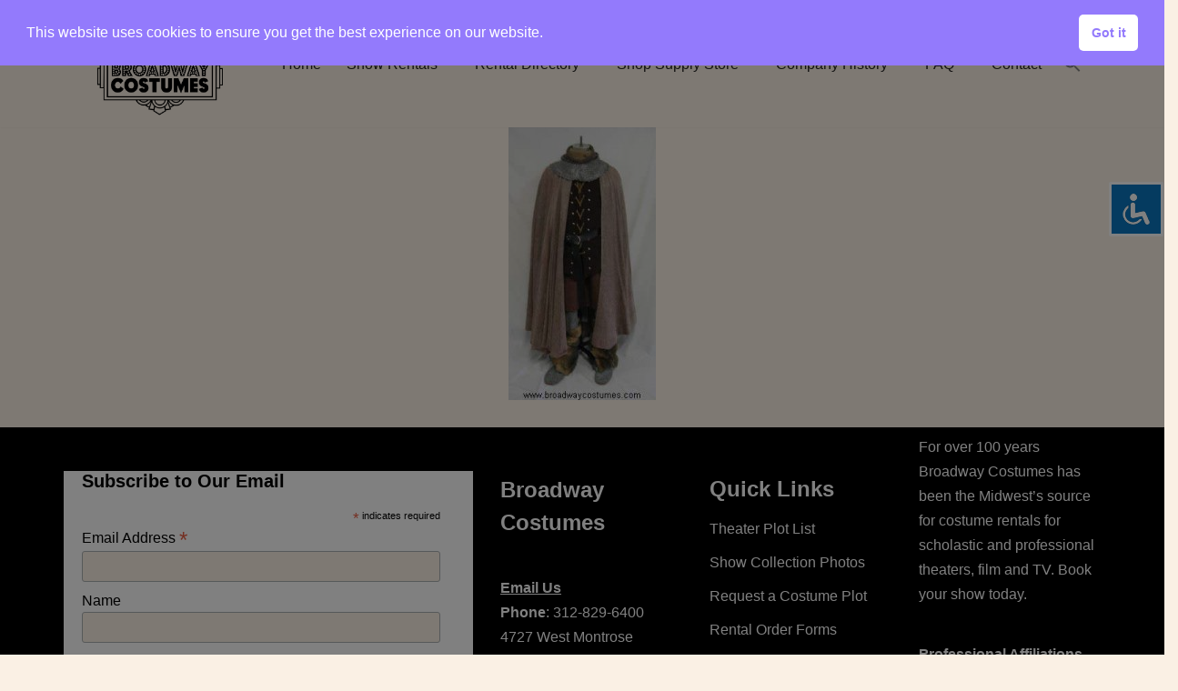

--- FILE ---
content_type: text/css
request_url: https://broadwaycostumes.com/wp-content/plugins/accessibility-light/assets/css/accessibility-light.css?ver=6.7.1
body_size: 4782
content:
@font-face {
    font-family: 'Material Icons';
    font-style: normal;
    font-weight: 400;
    src: url(MaterialIcons-Regular.eot);
    src: local("../fonts/Material Icons"), local("../fonts/MaterialIcons-Regular"), url(../fonts/MaterialIcons-Regular.woff2) format("woff2"), url(../fonts/MaterialIcons-Regular.woff) format("woff"), url(../fonts/MaterialIcons-Regular.ttf) format("truetype");
    font-display: swap;
} 
body.acl-sitelinx.sitelinx-readable i.material-icons, .material-icons {
    font-family:    'Material Icons' !important;
	top: 2px;
    padding: 5px;
    position: relative;
    font-weight:    normal;
    font-style:     normal;
    font-size:      16px;
    display:        inline-block;
    line-height:    1;
    text-transform: none;
    letter-spacing: normal;
    word-wrap:      normal;
    white-space:    nowrap;
    direction:      ltr;
    -webkit-font-smoothing:     antialiased;
    text-rendering:             optimizeLegibility;
    -moz-osx-font-smoothing:    grayscale;
    font-feature-settings:      'liga';
    font-display: swap;
}

/*
 * Helpers
 */
.acl-sitelinx .sr-only {
    position:   absolute;
    width:      1px;
    height:     1px;
    padding:    0;
    margin:     -1px;
    overflow:   hidden;
    clip:       rect(0, 0, 0, 0);
    border:     0;
}

/*
 * The Toolbar - Reset
 */
.acl-sitelinx #sitelinx-toolbar ul {
    list-style: none
}
.acl-sitelinx #sitelinx-toolbar ul,
.acl-sitelinx #sitelinx-toolbar button,
.acl-sitelinx #sitelinx-toolbar a {
    margin: 0;
    padding: 0;
}
.acl-sitelinx #sitelinx-toolbar ul,
.acl-sitelinx #sitelinx-toolbar button,
.acl-sitelinx #sitelinx-toolbar a {
   /* font-family: arial, sans-serif*/
   font-family: inherit;
}

.acl-sitelinx #sitelinx-toolbar button,
.acl-sitelinx #sitelinx-toolbar a {
    appearance: normal;
    -webkit-appearance: none;
    cursor: pointer;
}

.acl-sitelinx #sitelinx-toolbar ul.sitelinx-main-nav>li:last-child a {
    display: block;
    background: none !important;
}
.acl-sitelinx #sitelinx-toolbar ul.ul-sub li p{
	text-align: left;
}
.acl-sitelinx #sitelinx-toolbar ul.ul-sub li p.sitelinx_background_color{
    padding: 8px 25px 0px;
}
.acl-sitelinx #sitelinx-toolbar ul.ul-sub li p.sitelinx_background_color input{
    padding: 2px 5px;
    border: none;
    max-width: 130px;
    background: transparent!important;
}
.acl-sitelinx #sitelinx-toolbar ul.ul-sub li p#sitelinx-reset{
	text-align: center;
	cursor: pointer;
}
.acl-sitelinx #sitelinx-toolbar ul.ul-sub li p:focus{
    outline: none;
}
.acl-sitelinx #sitelinx-toolbar ul.ul-sub li p span{
	font-size: 16px;
    margin-bottom: 5px;
    line-height: normal;
	cursor: pointer;
    padding: 5px 0;
}

/*
 * The Toolbar - Typography
 */
.acl-sitelinx #sitelinx-toolbar ul,
.acl-sitelinx #sitelinx-toolbar a,
.acl-sitelinx #sitelinx-toolbar button,
.acl-sitelinx #sitelinx-toolbar p {
    font-size:      13px;
    line-height:    1.1;
    font-weight:    400;
    text-transform: none;
    color:          black;
	margin: 0;
	padding: 0;
}
.acl-sitelinx #sitelinx-toolbar p.sitelinx-label {
    font-size:      16px;
    font-weight:    700;
    height:         36px;
    line-height:    36px;
    padding:        0;
    color:          #ffc600;
}
.acl-sitelinx #sitelinx-toolbar p.toolbar-heading {
    font-size:  24px;
    padding:    60px 10px;
    color:      #fff;
}
.acl-sitelinx #sitelinx-toolbar p,
.acl-sitelinx #sitelinx-toolbar ul.sitelinx-main-nav button,
.acl-sitelinx #sitelinx-toolbar ul.sitelinx-main-nav>li:last-child {
    text-align: center;
}
.acl-sitelinx #sitelinx-toolbar ul.sitelinx-main-nav button {
    text-decoration: none;
}

.acl-sitelinx #sitelinx-toolbar .sitelinx-toolbar-heading {
    text-align: center;
    padding-top: 30px;
}
.acl-sitelinx #sitelinx-toolbar .sitelinx-toolbar-heading h4{
	font-size: 22px;
	margin: 10px 0;
    color: #000;
}
.acl-sitelinx #sitelinx-toolbar .sitelinx-toolbar-heading svg {
    width: 148px;
}
/*
 * The Toolbar - Layout
 */
.acl-sitelinx #sitelinx-toolbar {
    position:   fixed;
    z-index:    9999999;
    top:        25px;
    right:      -680px;
    padding:    0 15px;
	min-width: 220px;
	max-height: calc(100vh - 25px);
    pointer-events: none;
    background: #fff;
    -webkit-box-shadow: 0 0 9px rgba(0,0,0,0.5);
    -moz-box-shadow: 0 0 9px rgba(0,0,0,0.5);
    -ms-box-shadow: 0 0 9px rgba(0,0,0,0.5);
    -o-box-shadow: 0 0 9px rgba(0,0,0,0.5);
    box-shadow: 0 0 9px rgba(0,0,0,0.5);
   /* font-family:        arial, sans-serif;*/
    font-family: inherit;
    -webkit-transition: all 500ms ease-out;
    -moz-transition:    all 500ms ease-out;
    -ms-transition:     all 500ms ease-out;
    -o-transition:      all 500ms ease-out;
    transition:         all 500ms ease-out
}
.acl-sitelinx #sitelinx-toolbar.toolbar-left {
    right:  auto;
    left:   -680px;
}
.acl-sitelinx #sitelinx-toolbar.active {
    right: 0px;
    top: 35px;
    pointer-events: all;
}
.acl-sitelinx #sitelinx-toolbar.active.toolbar-left {
    left: 0;
    right: auto;
    pointer-events: all
}

.acl-sitelinx #sitelinx-toolbar ul {
    display: block;
}
.acl-sitelinx #sitelinx-toolbar ul.sitelinx-main-nav > li {
    /* height: 110px; */
    position: relative;
    /*margin-top: 30px;*/
}
.acl-sitelinx #sitelinx-toolbar .sitelinx-logolight a {
	box-shadow: none !important;
    cursor: pointer;
}
.acl-sitelinx #sitelinx-toolbar .sitelinx-logolight img{
	display: block;
	margin: auto;
}

@media screen and (max-height: 920px) {
    .acl-sitelinx #sitelinx-toolbar ul.sitelinx-main-nav > li {
        margin-top: 10px;
    }
}
@media screen and (max-height: 836px) {
    .acl-sitelinx #sitelinx-toolbar ul.sitelinx-main-nav > li {
        margin-top: 0px;
    }
}
.acl-sitelinx #sitelinx-toolbar ul.sitelinx-main-nav > li:first-child {
    margin-top: 0;
}
/* .acl-sitelinx #sitelinx-toolbar ul.sitelinx-main-nav > li.sitelinx-li-fonts {
    /* height: 180px; 
} */
.acl-sitelinx #sitelinx-toolbar ul.sitelinx-main-nav {
    padding-bottom: 0px;
	overflow: auto;
    max-height: calc(100vh - 75px);
}
/* .acl-sitelinx #sitelinx-toolbar ul.sitelinx-main-nav>li:last-child {
    position:   absolute;
    /* bottom:     0; */
    /* left:       0; */
    /* right:      0; */
    /* padding:    0; */
    /* height:     auto; 
} */
.acl-sitelinx #sitelinx-toolbar ul.sitelinx-main-nav>li:last-child svg {
    width: 120px;
}

.acl-sitelinx #sitelinx-toolbar ul.sitelinx-main-nav>li:last-child a img {
    max-height: 32px;
    width: auto;
}

.acl-sitelinx #sitelinx-toolbar ul.sitelinx-main-nav ul.ul-general a,
.acl-sitelinx #sitelinx-toolbar ul.sitelinx-main-nav button {
    text-decoration: none;
    display: block;
    width: 100%;
    height: 100%;
    padding: 8px 4px;
    background-color: rgba(255,255,255,0.92);
    border: 0;
    color: black;
    -webkit-border-radius: 2px;
    -moz-border-radius: 2px;
    border-radius: 2px;
    -webkit-transition: all 150ms ease-out;
    -moz-transition: all 150ms ease-out;
    -ms-transition: all 150ms ease-out;
    -o-transition: all 150ms ease-out;
    transition: all 150ms ease-out;
    -webkit-box-shadow: inset 1px 2px 8px rgba(0, 0, 0, .4);
    -moz-box-shadow: inset 1px 2px 8px rgba(0, 0, 0, .4);
    box-shadow: inset 1px 2px 8px rgba(0, 0, 0, .4);
}
.acl-sitelinx #sitelinx-toolbar ul.sitelinx-main-nav ul.ul-general a:hover,
.acl-sitelinx #sitelinx-toolbar ul.sitelinx-main-nav ul.ul-general a:focus,
.acl-sitelinx #sitelinx-toolbar ul.sitelinx-main-nav button:hover,
.acl-sitelinx #sitelinx-toolbar ul.sitelinx-main-nav button:focus {
    background-color: rgba(255,255,255,0.86);
    -webkit-box-shadow: inset 1px 2px 12px rgba(0, 0, 0, .4);
    -moz-box-shadow: inset 1px 2px 12px rgba(0, 0, 0, .4);
    box-shadow: inset 1px 2px 12px rgba(0, 0, 0, .4);
}
.acl-sitelinx #sitelinx-toolbar ul.sitelinx-main-nav ul.ul-general a i.material-icons,
.acl-sitelinx #sitelinx-toolbar ul.sitelinx-main-nav button i.material-icons {
    display: block;
    color: #3d4744;
    -webkit-transition: all 100ms ease;
    -moz-transition: all 100ms ease;
    -ms-transition: all 100ms ease;
    -o-transition: all 100ms ease;
    transition: all 100ms ease
}
.acl-sitelinx #sitelinx-toolbar ul.sitelinx-main-nav ul.ul-general a:focus,
.acl-sitelinx #sitelinx-toolbar ul.sitelinx-main-nav button:focus {
    outline: none;
}
.acl-sitelinx #sitelinx-toolbar ul.sitelinx-main-nav ul.ul-general a.sitelinx-active,
.acl-sitelinx #sitelinx-toolbar ul.sitelinx-main-nav ul.ul-general a.sitelinx-active:hover,
.acl-sitelinx #sitelinx-toolbar ul.sitelinx-main-nav ul.ul-general a.sitelinx-active:focus,
.acl-sitelinx #sitelinx-toolbar ul.sitelinx-main-nav button.sitelinx-active,
.acl-sitelinx #sitelinx-toolbar ul.sitelinx-main-nav button.sitelinx-active:hover,
.acl-sitelinx #sitelinx-toolbar ul.sitelinx-main-nav button.sitelinx-active:focus {
    background-color: #ffc600;
}
.acl-sitelinx #sitelinx-toolbar ul.sitelinx-main-nav ul.ul-general a.sitelinx-active-blue,
.acl-sitelinx #sitelinx-toolbar ul.sitelinx-main-nav ul.ul-general a.sitelinx-active-blue:hover,
.acl-sitelinx #sitelinx-toolbar ul.sitelinx-main-nav ul.ul-general a.sitelinx-active-blue:focus,
.acl-sitelinx #sitelinx-toolbar ul.sitelinx-main-nav button.sitelinx-active-blue,
.acl-sitelinx #sitelinx-toolbar ul.sitelinx-main-nav button.sitelinx-active-blue:hover,
.acl-sitelinx #sitelinx-toolbar ul.sitelinx-main-nav button.sitelinx-active-blue:focus {
    background-color: #ffc600;
}


.acl-sitelinx #sitelinx-toolbar ul.sitelinx-main-nav > li.sitelinx-li-reset {
    margin-top: 10px;
}
.acl-sitelinx #sitelinx-toolbar ul.sitelinx-main-nav > li.sitelinx-li-reset > ul.ul-general {
    /* height: 24px; */
    text-align: center;
}
.acl-sitelinx #sitelinx-toolbar ul.sitelinx-main-nav > li.sitelinx-li-reset a,
.acl-sitelinx #sitelinx-toolbar ul.sitelinx-main-nav > li.sitelinx-li-reset button {
    background: none;
    padding: 0;
    color: white;
    line-height: 24px;
    font-weight: 600;
}
.acl-sitelinx #sitelinx-toolbar ul.sitelinx-main-nav > li.sitelinx-li-reset a i.material-icons,
.acl-sitelinx #sitelinx-toolbar ul.sitelinx-main-nav > li.sitelinx-li-reset a i.material-icons,
.acl-sitelinx #sitelinx-toolbar ul.sitelinx-main-nav > li.sitelinx-li-reset button i.material-icons,
.acl-sitelinx #sitelinx-toolbar ul.sitelinx-main-nav > li.sitelinx-li-reset button i.material-icons {
    color: #FFF;
}
.acl-sitelinx #sitelinx-toolbar ul.sitelinx-main-nav > li.sitelinx-li-reset a:hover,
.acl-sitelinx #sitelinx-toolbar ul.sitelinx-main-nav > li.sitelinx-li-reset a:focus,
.acl-sitelinx #sitelinx-toolbar ul.sitelinx-main-nav > li.sitelinx-li-reset button:focus,
.acl-sitelinx #sitelinx-toolbar ul.sitelinx-main-nav > li.sitelinx-li-reset button:hover {
    background: none;
    -webkit-box-shadow: none;
    -moz-box-shadow: none;
    box-shadow: none;

}
.acl-sitelinx #sitelinx-toolbar ul.sitelinx-main-nav > li.sitelinx-li-reset a:hover i.material-icons,
.acl-sitelinx #sitelinx-toolbar ul.sitelinx-main-nav > li.sitelinx-li-reset a:focus i.material-icons,
.acl-sitelinx #sitelinx-toolbar ul.sitelinx-main-nav > li.sitelinx-li-reset button:focus i.material-icons,
.acl-sitelinx #sitelinx-toolbar ul.sitelinx-main-nav > li.sitelinx-li-reset button:hover i.material-icons {
    color: #ffc600;
}
.acl-sitelinx #sitelinx-toolbar .ul-sub li, #sitelinx-toolbar .ul-general li#sitelinx-reset {
    width: 100%;
}


.acl-sitelinx #sitelinx-toolbar ul.sitelinx-main-nav ul.ul-sub {
    display: block;
    overflow: hidden;
    /* height: 74px; */
}

.acl-sitelinx #sitelinx-toolbar ul.sitelinx-main-nav ul.ul-sub li {
    /* flex-grow: 1; */
    padding: 4px;
}
.acl-sitelinx #sitelinx-toolbar ul.sitelinx-main-nav ul.ul-sub.ul-2-items li {
    width: 100%;
}
.acl-sitelinx #sitelinx-toolbar ul.sitelinx-main-nav ul.ul-sub.ul-3-items li {
    width: 100%;
}

.acl-sitelinx #sitelinx-toolbar .ul-sub,
.acl-sitelinx #sitelinx-toolbar .ul-general {
    display: block;
}
.acl-sitelinx #sitelinx-toolbar .ul-sub li,
.acl-sitelinx #sitelinx-toolbar .ul-general li {
    width: 100%;
}
.acl-sitelinx #sitelinx-toolbar ul.ul-general {
    width: 155px;
    margin: 0 auto;
}
.acl-sitelinx #sitelinx-toolbar ul.ul-general button,
.acl-sitelinx #sitelinx-toolbar ul.ul-general a {
    display: block;
}

/* body.acl-sitelinx.sitelinx-font-lvl-4 #sitelinx-toolbar {
    /* width: 480px 
} */

@media (max-height: 940px) {
    /* .acl-sitelinx #sitelinx-toolbar ul.sitelinx-main-nav {
        /* padding-bottom: 20px 
    } */
    .acl-sitelinx #sitelinx-toolbar ul.sitelinx-main-nav>li:last-child {
        bottom: 5px;
    }
    .acl-sitelinx #sitelinx-toolbar ul.sitelinx-main-nav>li:last-child a img {
        max-height: 32px;
    }

    .acl-sitelinx #sitelinx-toolbar ul.sitelinx-main-nav li.sitelinx-author,
    .acl-sitelinx #sitelinx-toolbar p.label {
        padding: 4px 0;
    }
    .acl-sitelinx #sitelinx-toolbar p.label {
        font-size: 14px;
    }
}
@media (max-height: 820px) {
    .acl-sitelinx #sitelinx-toolbar p.label {
        font-size: 13px;
    }
}
@media screen and (max-height: 790px) {
    /* .acl-sitelinx #sitelinx-toolbar ul.sitelinx-main-nav ul.ul-sub {
        /* height: 68px; 
    }
    .acl-sitelinx #sitelinx-toolbar ul.sitelinx-main-nav > li {
        /* height: 100px; 
    }
    .acl-sitelinx #sitelinx-toolbar ul.sitelinx-main-nav > li.sitelinx-li-fonts {
        /* height: 168px; 
    } */
    .acl-sitelinx #sitelinx-toolbar .sitelinx-toolbar-heading {
        padding-top: 15px;
    }
    .acl-sitelinx #sitelinx-toolbar .sitelinx-toolbar-heading svg {
        width: 142px;
    }
    .acl-sitelinx #sitelinx-toolbar ul.sitelinx-main-nav>li:last-child svg {
        width: 98px;
    }
}

@media screen and (max-height: 724px) {
    /* .acl-sitelinx #sitelinx-toolbar ul.sitelinx-main-nav ul.ul-sub {
        /* height: 64px; 
    } */

    /* .acl-sitelinx #sitelinx-toolbar ul.sitelinx-main-nav > li {
        /* height: 94px; 
    } */

    /* body.acl-sitelinx.sitelinx-font-lvl-3 #sitelinx-toolbar ul.sitelinx-main-nav > li:first-child > ul.ul-sub {
        /* height: 88px; 
    } */
    /* body.acl-sitelinx.sitelinx-font-lvl-3 #sitelinx-toolbar ul.sitelinx-main-nav > li:first-child {
        /* height: 124px; 
    } */
    /* .acl-sitelinx #sitelinx-toolbar ul.sitelinx-main-nav > li.sitelinx-li-fonts {
        /* height: 156px; 
    } */
    .acl-sitelinx #sitelinx-toolbar .sitelinx-toolbar-heading {
        padding-top: 10px;
    }
    .acl-sitelinx #sitelinx-toolbar .sitelinx-toolbar-heading svg {
        width: 120px;
    }
    .acl-sitelinx #sitelinx-toolbar ul.sitelinx-main-nav>li:last-child svg {
        width: 92px;
    }
    .acl-sitelinx #sitelinx-toolbar ul, #sitelinx-toolbar a, #sitelinx-toolbar button, #sitelinx-toolbar p {
        font-size: 11px;
    }
    .acl-sitelinx #sitelinx-toolbar ul.sitelinx-main-nav ul.ul-general a, #sitelinx-toolbar ul.sitelinx-main-nav button {
        padding: 4px;
    }
}

@media (max-height: 680px) {
    .acl-sitelinx #sitelinx-toolbar p.label {
        display: none;
    }
}
@media (max-height: 500px) {
    .acl-sitelinx #sitelinx-toolbar p.label {
        display: none;
    }
    .acl-sitelinx #sitelinx-toolbar ul.sitelinx-main-nav {
        padding-bottom: 0;
    }
    /* .acl-sitelinx #sitelinx-toolbar ul.sitelinx-main-nav li:last-child {
        /* display: none 
    } */
    .acl-sitelinx #sitelinx-toolbar p.toolbar-heading {
        display: none;
    }
}

@media (min-width: 768px) {
    .acl-sitelinx #sitelinx-toolbar ul.sitelinx-main-nav button span {
        padding: 0 10px;
        display: block;
    }
    body.acl-sitelinx.sitelinx-font-lvl-3 #sitelinx-toolbar ul.sitelinx-main-nav button span {
        padding: 0 10px;
        display: block;
    }
    body.acl-sitelinx.sitelinx-font-lvl-4 #sitelinx-toolbar ul.sitelinx-main-nav button span {
        padding: 0;
        display: block;
    }
}

@media (max-width: 768px) {
    .acl-sitelinx #sitelinx-toolbar {
        padding: 0 20px;
    }
}
@media (max-width: 481px) {
    .acl-sitelinx #sitelinx-toolbar {
        width: auto;
        left: 0;
        right: 0;
        opacity: 0;

        -webkit-transition: all 300ms ease-out;
        -moz-transition: all 300ms ease-out;
        -ms-transition: all 300ms ease-out;
        -o-transition: all 300ms ease-out;
        transition: all 300ms ease-out
    }
    .acl-sitelinx #sitelinx-toolbar.active {
        opacity: 1;
    }
    .acl-sitelinx #sitelinx-toolbar.toolbar-left {
        right: 0px;
        left: 0px;
    }

    .acl-sitelinx #sitelinx-toolbar ul,
    .acl-sitelinx #sitelinx-toolbar a,
    .acl-sitelinx #sitelinx-toolbar button,
    .acl-sitelinx #sitelinx-toolbar p {
        font-size: 12px;
    }

    body.acl-sitelinx.sitelinx-font-lvl-3 #sitelinx-toolbar,
    body.sitelinx-font-lvl-4 #sitelinx-toolbar {
        padding: 2px;
    }
    body.acl-sitelinx.sitelinx-font-lvl-3 #sitelinx-toolbar p.sitelinx-label,
    body.acl-sitelinx.sitelinx-font-lvl-4 #sitelinx-toolbar p.sitelinx-label {
        padding: 2px 0;
        line-height: 1;
    }
    body.acl-sitelinx.sitelinx-font-lvl-3 #sitelinx-toolbar p.toolbar-heading,
    body.acl-sitelinx.sitelinx-font-lvl-4 #sitelinx-toolbar p.toolbar-heading {
        line-height: 1;
        padding: 0;
    }
    body.acl-sitelinx.sitelinx-font-lvl-3 #sitelinx-toolbar #sitelinx-close-toolbar,
    body.acl-sitelinx.sitelinx-font-lvl-4 #sitelinx-toolbar #sitelinx-close-toolbar {
        top: 7px;
    }
    body.acl-sitelinx.sitelinx-font-lvl-3 #sitelinx-toolbar ul.sitelinx-main-nav button,
    body.acl-sitelinx.sitelinx-font-lvl-3 #sitelinx-toolbar ul.sitelinx-main-nav ul.ul-general a,
    body.acl-sitelinx.sitelinx-font-lvl-4 #sitelinx-toolbar ul.sitelinx-main-nav button,
    body.acl-sitelinx.sitelinx-font-lvl-4 #sitelinx-toolbar ul.sitelinx-main-nav ul.ul-general a {
        padding: 2px;
    }
    body.acl-sitelinx.sitelinx-font-lvl-3 #sitelinx-toolbar ul.sitelinx-main-nav>li:last-child a img,
    body.acl-sitelinx.sitelinx-font-lvl-4 #sitelinx-toolbar ul.sitelinx-main-nav>li:last-child a img {
        max-height: 22px;
    }

    body.acl-sitelinx.sitelinx-font-lvl-4 #sitelinx-toolbar {
        width: auto;
        left: 5px;
        right: 5px;
    }
    body.acl-sitelinx.sitelinx-font-lvl-4 #sitelinx-toolbar ul.sitelinx-main-nav ul.ul-general a,
    body.acl-sitelinx.sitelinx-font-lvl-4 #sitelinx-toolbar ul.sitelinx-main-nav button {
        padding: 2px;
    }
}
@media (max-width: 367px) {
    .acl-sitelinx #sitelinx-toolbar ul,
    .acl-sitelinx #sitelinx-toolbar a,
    .acl-sitelinx #sitelinx-toolbar button,
    .acl-sitelinx #sitelinx-toolbar p {
        font-size: 10px;
    }
}

/*
 * Close Toolbar
 */
.acl-sitelinx #sitelinx-close-toolbar {
    position: absolute;
    right: 12px;
    top: 12px;
    z-index: 99999;
    background: none;
    -webkit-appearance: none;
    appearance: normal;
    display: inline-block;
    padding: 2px 6px;
    border: 0;
}
.acl-sitelinx #sitelinx-close-toolbar .sitelinx-close-icon {
    width: 20px;
    height: 20px;
    position: relative;
    display: block;
}
.acl-sitelinx #sitelinx-close-toolbar .sitelinx-close-icon:after,
.acl-sitelinx #sitelinx-close-toolbar .sitelinx-close-icon:before {
    background: black !important;
}
.acl-sitelinx #sitelinx-close-toolbar .sitelinx-close-icon::before,
.acl-sitelinx #sitelinx-close-toolbar .sitelinx-close-icon::after {
    content: '';
    display: block;
    position: absolute;
    height: 2px;
    width: 20px;
    background: white;
    -webkit-border-radius: 2px;
    -moz-border-radius: 2px;
    border-radius: 2px;
	top: 9px;
}
.acl-sitelinx #sitelinx-close-toolbar .sitelinx-close-icon::before {
    -webkit-transform: rotate(45deg);
    -moz-transform: rotate(45deg);
    -ms-transform: rotate(45deg);
    -o-transform: rotate(45deg);
    transform: rotate(45deg);
}
.acl-sitelinx #sitelinx-close-toolbar .sitelinx-close-icon::after {
    -webkit-transform: rotate(-45deg);
    -moz-transform: rotate(-45deg);
    -ms-transform: rotate(-45deg);
    -o-transform: rotate(-45deg);
    transform: rotate(-45deg);
}
body.rtl.acl-sitelinx #sitelinx-close-toolbar {
    right: auto;
    left: 12px;
}

body.rtl.acl-sitelinx #sitelinx-toolbar ul.ul-sub li p{
	text-align: right;
}

/*
 * Toolbar Icon
 */
.acl-sitelinx #sitelinx-toggle-toolbar {
    position: fixed;
    z-index: 9999999 !important;
    /*top: 200px;*/
    right: 1px;
    width: 60px;
    height: 60px;
    appearance: normal;
    -webkit-appearance: none;
    padding: 10px;
    margin: 0;
    color: black;
    background-color: #027BCE;
    border: 3px solid white;
    cursor: pointer
}

.acl-sitelinx #sitelinx-toggle-toolbar.toolbar-left {
    right: auto;
    left: 25px;
}
.acl-sitelinx #sitelinx-toggle-toolbar img {
    /* width: 100% !important; */
    max-width: 100% !important;
    /* height: auto !important; */
    background-color: transparent;
}
/*.acl-sitelinx #sitelinx-toggle-toolbar:hover,*/
/*.acl-sitelinx #sitelinx-toggle-toolbar:focus {*/
/*    outline: none;*/
/*    border: 3px solid #E5222F;*/
/*}*/
.acl-sitelinx #sitelinx-toggle-toolbar.small {
    width: 48px;
    height: 48px;
    border: 2px solid white;
	z-index: 9999;
}
/* .acl-sitelinx #sitelinx-toggle-toolbar.small img {
    /* width: 28px; */
    /* height: 28px 
} */
.acl-sitelinx #sitelinx-toggle-toolbar.small:hover,
.acl-sitelinx #sitelinx-toggle-toolbar.small:focus {
    border: 2px solid #E5222F;
}
.acl-sitelinx #sitelinx-toggle-toolbar.big {
    width: 72px;
    height: 72px;
    border: 4px solid white;
}
/* .acl-sitelinx #sitelinx-toggle-toolbar.big img {
    /* width: 44px; */
    /* height: 44px 
} */
.acl-sitelinx #sitelinx-toggle-toolbar.big:hover,
.acl-sitelinx #sitelinx-toggle-toolbar.big:focus {
    border: 4px solid #E5222F;
}

@media (max-width: 768px) {
    .acl-sitelinx #sitelinx-toggle-toolbar {
        width: 44px;
        height: 44px;
    }
    .acl-sitelinx #sitelinx-toggle-toolbar img {
        height: auto;
       /* margin-top: -10px;*/
       vertical-align: baseline;
    }
    .acl-sitelinx #sitelinx-toggle-toolbar.small {
        width: 38px;
        height: 38px;
    }
    /* .acl-sitelinx #sitelinx-toggle-toolbar.small img {
        /* width: 25px; */
        /* height: 25px 
    } */
    .acl-sitelinx #sitelinx-toggle-toolbar.big {
        width: 48px;
        height: 48px;
    }
    /* .acl-sitelinx #sitelinx-toggle-toolbar.big img {
        /* width: 32px; */
        /* height: 32px 
    } */
}

/*
 * Skiplinks
 */
.acl-sitelinx #sitelinx-skiplinks {
    height: 0;
}
.acl-sitelinx #sitelinx-skiplinks ul {
    list-style: none;
    margin: 0;
    padding: 0;
    height: 0;
}
.acl-sitelinx #sitelinx-skiplinks ul a {
    position: fixed;
    z-index: 999999;
    top: -120px;
    left: 30px;
    background-color: #027BCE;
    color: white;
    padding: 20px;
    text-align: center;
    -webkit-transition: top 500ms ease;
    -moz-transition: top 500ms ease;
    -ms-transition: top 500ms ease;
    -o-transition: top 500ms ease;
    transition: top 500ms ease;
}
.acl-sitelinx #sitelinx-skiplinks ul a:focus {
    top: 30px;
    outline: none;
}

/*
 * Outline
 */
body.acl-sitelinx.sitelinx-outline.sitelinx-outline-red *:focus,
body.acl-sitelinx.sitelinx-outline-always.sitelinx-outline-red *:focus {
    outline: 1px solid #E5222F;
}
body.acl-sitelinx.sitelinx-outline.sitelinx-outline-red.sitelinx-outline-important *:focus,
body.acl-sitelinx.sitelinx-outline-always.sitelinx-outline-red.sitelinx-outline-important *:focus {
    outline: 1px solid #E5222F !important;
}

body.acl-sitelinx.sitelinx-outline.sitelinx-outline-blue *:focus,
body.acl-sitelinx.sitelinx-outline-always.sitelinx-outline-blue *:focus {
    outline: 1px solid #027BCE;
}
body.acl-sitelinx.sitelinx-outline.sitelinx-outline-blue.sitelinx-outline-important *:focus,
body.acl-sitelinx.sitelinx-outline-always.sitelinx-outline-blue.sitelinx-outline-important *:focus {
    outline: 1px solid #027BCE !important;
}

body.acl-sitelinx.sitelinx-outline.sitelinx-outline-yellow *:focus,
body.acl-sitelinx.sitelinx-outline-always.sitelinx-outline-yellow *:focus {
    outline: none;
    background: #F9DC5C;
    color: black;
}
body.acl-sitelinx.sitelinx-outline.sitelinx-outline-yellow.sitelinx-outline-important *:focus,
body.acl-sitelinx.sitelinx-outline-always.sitelinx-outline-yellow.sitelinx-outline-important *:focus {
    outline: none !important;
    background: #F9DC5C !important;
    color: black !important;
}

/*
 * Underline
 */
body.acl-sitelinx.sitelinx-underline-hover a {
    text-decoration: none;
}
body.acl-sitelinx.sitelinx-underline-hover a:hover,
body.acl-sitelinx.sitelinx-underline-hover a:focus {
    text-decoration: underline;
}
body.acl-sitelinx.sitelinx-underline-focus a {
    text-decoration: none;
}
body.acl-sitelinx.sitelinx-underline-focus a:hover {
    text-decoration: none;
}
body.acl-sitelinx.sitelinx-underline-focus a:focus {
    text-decoration: underline;
}
body.acl-sitelinx.sitelinx-underline-all a {
    text-decoration: underline;
}
body.acl-sitelinx.sitelinx-underline-all a:hover,
body.acl-sitelinx.sitelinx-underline-all a:focus {
    text-decoration: underline;
}
body.acl-sitelinx.sitelinx-underline-focus.sitelinx-underline-important a,
body.acl-sitelinx.sitelinx-underline-hover.sitelinx-underline-important a {
    text-decoration: none !important;
}
body.acl-sitelinx.sitelinx-underline-focus.sitelinx-underline-important a:hover,
body.acl-sitelinx.sitelinx-underline-focus.sitelinx-underline-important a:focus,
body.acl-sitelinx.sitelinx-underline-hover.sitelinx-underline-important a:hover,
body.acl-sitelinx.sitelinx-underline-hover.sitelinx-underline-important a:focus {
    text-decoration: underline !important;
}
body.acl-sitelinx.sitelinx-underline-all.sitelinx-underline-important a {
    text-decoration: underline !important;
}
body.acl-sitelinx.sitelinx-underline-all.sitelinx-underline-important a:hover,
body.acl-sitelinx.sitelinx-underline-all.sitelinx-underline-important a:focus {
    text-decoration: underline !important;
}
body.acl-sitelinx.sitelinx-underline a,
body.acl-sitelinx.sitelinx-underline button {
    text-decoration: underline;
}
body.acl-sitelinx.sitelinx-underline.sitelinx-underline-important a,
body.acl-sitelinx.sitelinx-underline.sitelinx-underline-important button {
    text-decoration: underline !important;
}

/*
 * Contrast
 */
body.acl-sitelinx.sitelinx-contrast-dark {
    background-color: black;
    background-image: none;
}
body.acl-sitelinx.sitelinx-contrast-dark:before {
    background-color: black;
}
body.acl-sitelinx.sitelinx-contrast-dark #sitelinx-body-wrap *,
body.acl-sitelinx.sitelinx-contrast-dark #sitelinx-body-wrap label {
    background-image: none;
    background-color: black;
    color: white;
}
body.acl-sitelinx.sitelinx-contrast-dark #sitelinx-body-wrap input,
body.acl-sitelinx.sitelinx-contrast-dark #sitelinx-body-wrap textarea {
    color: white;
    border: 2px solid #ccc;
    background-color: rgba(255, 255, 255, 0.2);
}
body.acl-sitelinx.sitelinx-contrast-dark #sitelinx-body-wrap input::-webkit-input-placeholder,
body.acl-sitelinx.sitelinx-contrast-dark #sitelinx-body-wrap textarea::-webkit-input-placeholder {
    color: #ccc;
}
body.acl-sitelinx.sitelinx-contrast-dark #sitelinx-body-wrap input::-moz-placeholder,
body.acl-sitelinx.sitelinx-contrast-dark #sitelinx-body-wrap textarea::-moz-placeholder {
    color: #ccc;
}
body.acl-sitelinx.sitelinx-contrast-dark #sitelinx-body-wrap input:-ms-input-placeholder,
body.acl-sitelinx.sitelinx-contrast-dark #sitelinx-body-wrap textarea:-ms-input-placeholder {
    color: #ccc;
}
body.acl-sitelinx.sitelinx-contrast-dark #sitelinx-body-wrap input:-moz-placeholder,
body.acl-sitelinx.sitelinx-contrast-dark #sitelinx-body-wrap textarea:-moz-placeholder {
    color: #ccc;
}
body.acl-sitelinx.sitelinx-contrast-dark #sitelinx-body-wrap input:focus,
body.acl-sitelinx.sitelinx-contrast-dark #sitelinx-body-wrap textarea:focus {
    border: 2px solid #E5222F;
}
body.acl-sitelinx.sitelinx-contrast-dark #sitelinx-body-wrap input[type="submit"] {
    background-color: #F9DC5C;
    color: black
}
body.acl-sitelinx.sitelinx-contrast-dark #sitelinx-body-wrap textarea {
    color: white;
    background-color: rgba(255, 255, 255, 0.2);
}
body.acl-sitelinx.sitelinx-contrast-dark #sitelinx-body-wrap button,
body.acl-sitelinx.sitelinx-contrast-dark #sitelinx-body-wrap button *,
body.acl-sitelinx.sitelinx-contrast-dark #sitelinx-body-wrap a,
body.acl-sitelinx.sitelinx-contrast-dark #sitelinx-body-wrap a * {
    color: #F9DC5C;
}
body.acl-sitelinx.sitelinx-contrast-dark #sitelinx-black-screen {
    background-color: rgba(0, 0, 0, 0.5);
}
body.acl-sitelinx.sitelinx-contrast-dark.sitelinx-contrast-important {
    background-color: black !important;
    background-image: none !important;
}
body.acl-sitelinx.sitelinx-contrast-dark.sitelinx-contrast-important:before {
    background-color: black !important;
}
body.acl-sitelinx.sitelinx-contrast-dark.sitelinx-contrast-important #sitelinx-body-wrap *,
body.sitelinx-contrast-dark.sitelinx-contrast-important #sitelinx-body-wrap label {
    background-image: none !important;
    background-color: black !important;
    color: white !important;
}
body.acl-sitelinx.sitelinx-contrast-dark.sitelinx-contrast-important #sitelinx-body-wrap input,
body.acl-sitelinx.sitelinx-contrast-dark.sitelinx-contrast-important #sitelinx-body-wrap textarea {
    color: white !important;
    border: 2px solid #ccc !important;
    background-color: rgba(255, 255, 255, 0.2) !important;
}
body.acl-sitelinx.sitelinx-contrast-dark.sitelinx-contrast-important #sitelinx-body-wrap input::-webkit-input-placeholder,
body.acl-sitelinx.sitelinx-contrast-dark.sitelinx-contrast-important #sitelinx-body-wrap textarea::-webkit-input-placeholder {
    color: #ccc !important;
}
body.acl-sitelinx.sitelinx-contrast-dark.sitelinx-contrast-important #sitelinx-body-wrap input::-moz-placeholder,
body.acl-sitelinx.sitelinx-contrast-dark.sitelinx-contrast-important #sitelinx-body-wrap textarea::-moz-placeholder {
    color: #ccc !important;
}
body.acl-sitelinx.sitelinx-contrast-dark.sitelinx-contrast-important #sitelinx-body-wrap input:-ms-input-placeholder,
body.acl-sitelinx.sitelinx-contrast-dark.sitelinx-contrast-important #sitelinx-body-wrap textarea:-ms-input-placeholder {
    color: #ccc !important;
}
body.acl-sitelinx.sitelinx-contrast-dark.sitelinx-contrast-important #sitelinx-body-wrap input:-moz-placeholder,
body.acl-sitelinx.sitelinx-contrast-dark.sitelinx-contrast-important #sitelinx-body-wrap textarea:-moz-placeholder {
    color: #ccc !important;
}
body.acl-sitelinx.sitelinx-contrast-dark.sitelinx-contrast-important #sitelinx-body-wrap input:focus,
body.acl-sitelinx.sitelinx-contrast-dark.sitelinx-contrast-important #sitelinx-body-wrap textarea:focus {
    border: 2px solid #E5222F !important;
}
body.acl-sitelinx.sitelinx-contrast-dark.sitelinx-contrast-important #sitelinx-body-wrap input[type="submit"] {
    background-color: #F9DC5C !important;
    color: black !important;
}
body.acl-sitelinx.sitelinx-contrast-dark.sitelinx-contrast-important #sitelinx-body-wrap textarea {
    color: white !important;
    background-color: rgba(255, 255, 255, 0.2) !important;
}
body.acl-sitelinx.sitelinx-contrast-dark.sitelinx-contrast-important #sitelinx-body-wrap button,
body.acl-sitelinx.sitelinx-contrast-dark.sitelinx-contrast-important #sitelinx-body-wrap button *,
body.acl-sitelinx.sitelinx-contrast-dark.sitelinx-contrast-important #sitelinx-body-wrap a,
body.acl-sitelinx.sitelinx-contrast-dark.sitelinx-contrast-important #sitelinx-body-wrap a * {
    color: #F9DC5C !important;
}
body.acl-sitelinx.sitelinx-contrast-dark.sitelinx-contrast-important #sitelinx-black-screen {
    background-color: rgba(0, 0, 0, 0.5) !important;
}

body.acl-sitelinx.sitelinx-contrast-bright {
    background-color: white;
    background-image: none;
}
body.acl-sitelinx.sitelinx-contrast-bright:before {
    background-color: white;
}

body.acl-sitelinx.sitelinx-contrast-bright #sitelinx-body-wrap *,
body.acl-sitelinx.sitelinx-contrast-bright #sitelinx-body-wrap label {
    background-color: white;
    background-image: none;
    color: black;
}
body.acl-sitelinx.sitelinx-contrast-bright #sitelinx-body-wrap input,
body.acl-sitelinx.sitelinx-contrast-bright #sitelinx-body-wrap textarea {
    border: 2px solid #757575;
    background-color: white;
}
body.acl-sitelinx.sitelinx-contrast-bright #sitelinx-body-wrap input:focus,
body.acl-sitelinx.sitelinx-contrast-bright #sitelinx-body-wrap textarea:focus {
    border: 2px solid #E5222F;
}
body.acl-sitelinx.sitelinx-contrast-bright #sitelinx-body-wrap input[type="submit"] {
    background-color: #027BCE;
    color: white;
}
body.acl-sitelinx.sitelinx-contrast-bright #sitelinx-body-wrap textarea {
    color: black;
    background-color: rgba(0, 0, 0, 0.2);
}
body.acl-sitelinx.sitelinx-contrast-bright #sitelinx-body-wrap button,
body.acl-sitelinx.sitelinx-contrast-bright #sitelinx-body-wrap button *,
body.acl-sitelinx.sitelinx-contrast-bright #sitelinx-body-wrap a,
body.acl-sitelinx.sitelinx-contrast-bright #sitelinx-body-wrap a * {
    color: #027BCE;
}
body.acl-sitelinx.sitelinx-contrast-bright #sitelinx-black-screen {
    background-color: rgba(0, 0, 0, 0.25);
}
body.acl-sitelinx.sitelinx-contrast-bright.sitelinx-contrast-important {
    background-color: white !important;
    background-image: none !important;
}
body.acl-sitelinx.sitelinx-contrast-bright.sitelinx-contrast-important:before {
    background-color: white !important;
}
body.acl-sitelinx.sitelinx-contrast-bright.sitelinx-contrast-important :focus {
    outline: 2px solid #E5222F !important;
}
body.acl-sitelinx.sitelinx-contrast-bright.sitelinx-contrast-important #sitelinx-body-wrap *,
body.acl-sitelinx.sitelinx-contrast-bright.sitelinx-contrast-important #sitelinx-body-wrap label {
    background-color: white !important;
    background-image: none !important;
    color: black !important;
}
body.acl-sitelinx.sitelinx-contrast-bright.sitelinx-contrast-important #sitelinx-body-wrap input,
body.acl-sitelinx.sitelinx-contrast-bright.sitelinx-contrast-important #sitelinx-body-wrap textarea {
    border: 2px solid #757575 !important;
    background-color: white !important;
}
body.acl-sitelinx.sitelinx-contrast-bright.sitelinx-contrast-important #sitelinx-body-wrap input:focus,
body.acl-sitelinx.sitelinx-contrast-bright.sitelinx-contrast-important #sitelinx-body-wrap textarea:focus {
    border: 2px solid #E5222F !important
}
body.acl-sitelinx.sitelinx-contrast-bright.sitelinx-contrast-important #sitelinx-body-wrap input[type="submit"] {
    background-color: #027BCE !important;
    color: white !important;
}
body.acl-sitelinx.sitelinx-contrast-bright.sitelinx-contrast-important #sitelinx-body-wrap textarea {
    color: black !important;
    background-color: rgba(0, 0, 0, 0.2) !important;
}
body.acl-sitelinx.sitelinx-contrast-bright.sitelinx-contrast-important #sitelinx-body-wrap button,
body.acl-sitelinx.sitelinx-contrast-bright.sitelinx-contrast-important #sitelinx-body-wrap button *,
body.acl-sitelinx.sitelinx-contrast-bright.sitelinx-contrast-important #sitelinx-body-wrap a,
body.acl-sitelinx.sitelinx-contrast-bright.sitelinx-contrast-important #sitelinx-body-wrap a * {
    color: #027BCE !important;
}
body.acl-sitelinx.sitelinx-contrast-bright.sitelinx-contrast-important #sitelinx-black-screen {
    background-color: rgba(0, 0, 0, 0.25) !important;
}

/*
 * Background color
 */
 /* body.acl-sitelinx.sitelinx-contrast-bright #sitelinx-background-color *{
	 
 } */
 
 
/*
 * Zoom
 */
body.acl-sitelinx.sitelinx-zoom-1 #sitelinx-body-wrap {
    zoom: 0.9;
    -moz-transform: scale(0.9);
    -moz-transform-origin: 0 0;
    -o-transform: scale(0.9);
    -o-transform-origin: 0 0;
    -webkit-transform: scale(0.9);
    -webkit-transform-origin: 0 0;
    transform: scale(0.9);
    transform-origin: 0 0;
}
body.rtl.acl-sitelinx.sitelinx-zoom-1 #sitelinx-body-wrap {
	-moz-transform-origin: top right;
	-o-transform-origin: top right;
	-webkit-transform-origin: top right;
	transform-origin: top right;
}
body.acl-sitelinx.sitelinx-zoom-3 #sitelinx-body-wrap {
    zoom: 1.25;
    -moz-transform: scale(1.25);
    -moz-transform-origin: 0 0;
    -o-transform: scale(1.25);
    -o-transform-origin: 0 0;
    -webkit-transform: scale(1.25);
    -webkit-transform-origin: 0 0;
    transform: scale(1.25);
    transform-origin: 0 0;
}
body.rtl.acl-sitelinx.sitelinx-zoom-3 #sitelinx-body-wrap {
	-moz-transform-origin: top right;
	-o-transform-origin: top right;
	-webkit-transform-origin: top right;
	transform-origin: top right;
}
body.acl-sitelinx.sitelinx-zoom-4 #sitelinx-body-wrap {
    zoom: 1.5;
    -moz-transform: scale(1.5);
    -moz-transform-origin: 0 0;
    -o-transform: scale(1.5);
    -o-transform-origin: 0 0;
    -webkit-transform: scale(1.5);
    -webkit-transform-origin: 0 0;
    transform: scale(1.5);
    transform-origin: 0 0;
}
body.rtl.acl-sitelinx.sitelinx-zoom-4 #sitelinx-body-wrap {
	-moz-transform-origin: top right;
	-o-transform-origin: top right;
	-webkit-transform-origin: top right;
	transform-origin: top right;
}

/*
 * Animation
 */
body.acl-sitelinx.sitelinx-animation * {
    animation: none !important;
    -webkit-transition: none !important;
    -moz-transition: none !important;
    -ms-transition: none !important;
    -o-transition: none !important;
    transition: none !important;
}

/*
 * Mark Links
 */
body.acl-sitelinx.sitelinx-mlinks a,
body.acl-sitelinx.sitelinx-mlinks button {
    background-color: #F9DC5C;
    color: black;
}
body.acl-sitelinx.sitelinx-mlinks.sitelinx-mlinks-important a,
body.acl-sitelinx.sitelinx-mlinks.sitelinx-mlinks-important button {
    background-color: #F9DC5C !important;
    color: black !important;
}

/*
 * Heading Mark
 */
body.acl-sitelinx.sitelinx-heading-mark h1,
body.acl-sitelinx.sitelinx-heading-mark h2,
body.acl-sitelinx.sitelinx-heading-mark h3,
body.acl-sitelinx.sitelinx-heading-mark h4,
body.acl-sitelinx.sitelinx-heading-mark h5,
body.acl-sitelinx.sitelinx-heading-mark h6 {
    color: black;
    background: #F9DC5C;
}
body.acl-sitelinx.sitelinx-heading-mark h1 *,
body.acl-sitelinx.sitelinx-heading-mark h2 *,
body.acl-sitelinx.sitelinx-heading-mark h3 *,
body.acl-sitelinx.sitelinx-heading-mark h4 *,
body.acl-sitelinx.sitelinx-heading-mark h5 *,
body.acl-sitelinx.sitelinx-heading-mark h6 * {
    color: black;
    background-color: transparent;
}
body.acl-sitelinx.sitelinx-heading-mark.sitelinx-mheading-important h1,
body.acl-sitelinx.sitelinx-heading-mark.sitelinx-mheading-important h2,
body.acl-sitelinx.sitelinx-heading-mark.sitelinx-mheading-important h3,
body.acl-sitelinx.sitelinx-heading-mark.sitelinx-mheading-important h4,
body.acl-sitelinx.sitelinx-heading-mark.sitelinx-mheading-important h5,
body.acl-sitelinx.sitelinx-heading-mark.sitelinx-mheading-important h6 {
    color: black !important;
    background: #F9DC5C !important;
}
body.acl-sitelinx.sitelinx-heading-mark.sitelinx-mheading-important h1 *,
body.acl-sitelinx.sitelinx-heading-mark.sitelinx-mheading-important h2 *,
body.acl-sitelinx.sitelinx-heading-mark.sitelinx-mheading-important h3 *,
body.acl-sitelinx.sitelinx-heading-mark.sitelinx-mheading-important h4 *,
body.acl-sitelinx.sitelinx-heading-mark.sitelinx-mheading-important h5 *,
body.acl-sitelinx.sitelinx-heading-mark.sitelinx-mheading-important h6 * {
    color: black !important;
    background-color: transparent !important;
}

/*
 * Readable
 */
body.acl-sitelinx.sitelinx-readable * {
    /*font-family: arial, sans-serif*/
    font-family: inherit;
}
body.acl-sitelinx.sitelinx-readable * .fa {
    font-family: FontAwesome;
}
body.acl-sitelinx.sitelinx-readable * .material-icons {
    font-family: "Material Icons";
}
body.acl-sitelinx.sitelinx-readable.sitelinx-readable-important * {
    /*font-family: arial, sans-serif !important*/
    font-family: inherit;
}
body.acl-sitelinx.sitelinx-readable.sitelinx-readable-important * .fa {
    font-family: FontAwesome !important;
}
body.acl-sitelinx.sitelinx-readable.sitelinx-readable-important * .material-icons {
    font-family: "Material Icons" !important;
}

/*
 * Black Screen
 */
.acl-sitelinx #sitelinx-black-screen {
    background: -moz-linear-gradient(45deg, transparent 0%, rgba(0, 0, 0, 0.2) 100%);
    background: -webkit-linear-gradient(45deg, transparent 0%, rgba(0, 0, 0, 0.2) 100%);
    background: linear-gradient(45deg, transparent 0%, rgba(0, 0, 0, 0.2) 100%);
    filter: progid:DXImageTransform.Microsoft.gradient( startColorstr='#00000000', endColorstr='#40000000', GradientType=1);
    position: fixed;
    top: 0;
    bottom: 0;
    left: 0;
    right: 0;
    z-index: 120;
    pointer-events: none;
    opacity: 0;
    -webkit-transition: opacity 400ms ease;
    -moz-transition: opacity 400ms ease;
    -ms-transition: opacity 400ms ease;
    -o-transition: opacity 400ms ease;
    transition: opacity 400ms ease;
}
.acl-sitelinx #sitelinx-black-screen.active {
    opacity: 1;
    pointer-events: all;
}

div#sitelinx-toolbar {
    border: 2px solid #0d76be;
}
a.feedback-links {
    box-shadow: none !important;
    color: #000 !important;
    font-size: 14px;
    padding: 0px !important;
}
.hide-on{
    display: none;
    color: #ffd400 !important;
}
.text-leavefeed{
    font-family: inherit;
    font-size: 14px;
}

@media screen and (max-width: 992px) {
  .sitelinx-close-toolbar{
    display: inline-block;
    z-index: 1;
    padding: 2em;
    margin: -2em;
    }
}

.toolbar-heading-text{
    font-size: 14px !important;
}